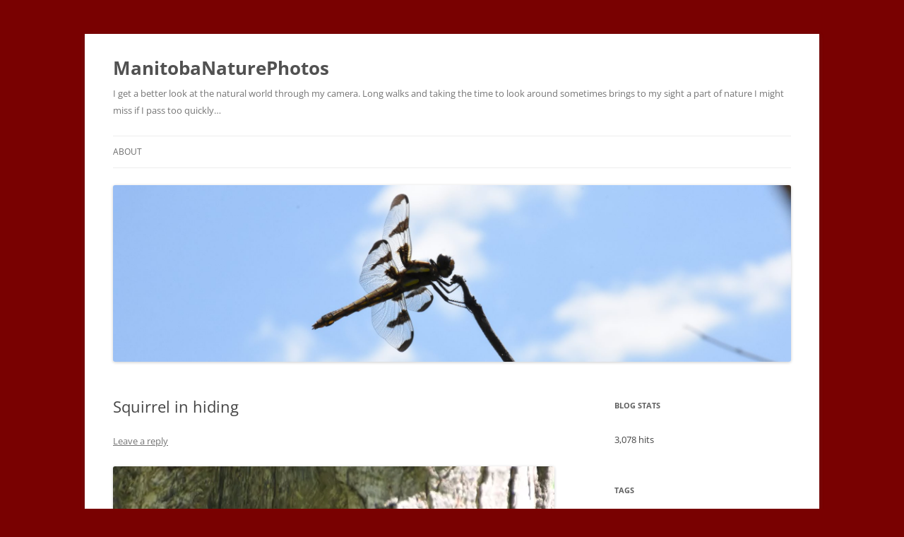

--- FILE ---
content_type: text/html; charset=UTF-8
request_url: https://manitobanaturephotos.com/2016/05/30/squirrel-in-hiding/
body_size: 14570
content:
<!DOCTYPE html>
<!--[if IE 7]>
<html class="ie ie7" lang="en-US">
<![endif]-->
<!--[if IE 8]>
<html class="ie ie8" lang="en-US">
<![endif]-->
<!--[if !(IE 7) & !(IE 8)]><!-->
<html lang="en-US">
<!--<![endif]-->
<head>
<meta charset="UTF-8" />
<meta name="viewport" content="width=device-width" />
<title>Squirrel in hiding | ManitobaNaturePhotos</title>
<link rel="profile" href="https://gmpg.org/xfn/11" />
<link rel="pingback" href="https://manitobanaturephotos.com/xmlrpc.php">
<!--[if lt IE 9]>
<script src="https://manitobanaturephotos.com/wp-content/themes/twentytwelve/js/html5.js?ver=3.7.0" type="text/javascript"></script>
<![endif]-->
<meta name='robots' content='max-image-preview:large' />
<link rel='dns-prefetch' href='//secure.gravatar.com' />
<link rel='dns-prefetch' href='//stats.wp.com' />
<link rel='dns-prefetch' href='//widgets.wp.com' />
<link rel='dns-prefetch' href='//jetpack.wordpress.com' />
<link rel='dns-prefetch' href='//s0.wp.com' />
<link rel='dns-prefetch' href='//public-api.wordpress.com' />
<link rel='dns-prefetch' href='//0.gravatar.com' />
<link rel='dns-prefetch' href='//1.gravatar.com' />
<link rel='dns-prefetch' href='//2.gravatar.com' />
<link rel='preconnect' href='//i0.wp.com' />
<link rel='preconnect' href='//c0.wp.com' />
<link rel="alternate" type="application/rss+xml" title="ManitobaNaturePhotos &raquo; Feed" href="https://manitobanaturephotos.com/feed/" />
<link rel="alternate" type="application/rss+xml" title="ManitobaNaturePhotos &raquo; Comments Feed" href="https://manitobanaturephotos.com/comments/feed/" />
<link rel="alternate" type="application/rss+xml" title="ManitobaNaturePhotos &raquo; Squirrel in hiding Comments Feed" href="https://manitobanaturephotos.com/2016/05/30/squirrel-in-hiding/feed/" />
<link rel="alternate" title="oEmbed (JSON)" type="application/json+oembed" href="https://manitobanaturephotos.com/wp-json/oembed/1.0/embed?url=https%3A%2F%2Fmanitobanaturephotos.com%2F2016%2F05%2F30%2Fsquirrel-in-hiding%2F" />
<link rel="alternate" title="oEmbed (XML)" type="text/xml+oembed" href="https://manitobanaturephotos.com/wp-json/oembed/1.0/embed?url=https%3A%2F%2Fmanitobanaturephotos.com%2F2016%2F05%2F30%2Fsquirrel-in-hiding%2F&#038;format=xml" />
<style id='wp-img-auto-sizes-contain-inline-css' type='text/css'>
img:is([sizes=auto i],[sizes^="auto," i]){contain-intrinsic-size:3000px 1500px}
/*# sourceURL=wp-img-auto-sizes-contain-inline-css */
</style>
<style id='wp-emoji-styles-inline-css' type='text/css'>

	img.wp-smiley, img.emoji {
		display: inline !important;
		border: none !important;
		box-shadow: none !important;
		height: 1em !important;
		width: 1em !important;
		margin: 0 0.07em !important;
		vertical-align: -0.1em !important;
		background: none !important;
		padding: 0 !important;
	}
/*# sourceURL=wp-emoji-styles-inline-css */
</style>
<style id='wp-block-library-inline-css' type='text/css'>
:root{--wp-block-synced-color:#7a00df;--wp-block-synced-color--rgb:122,0,223;--wp-bound-block-color:var(--wp-block-synced-color);--wp-editor-canvas-background:#ddd;--wp-admin-theme-color:#007cba;--wp-admin-theme-color--rgb:0,124,186;--wp-admin-theme-color-darker-10:#006ba1;--wp-admin-theme-color-darker-10--rgb:0,107,160.5;--wp-admin-theme-color-darker-20:#005a87;--wp-admin-theme-color-darker-20--rgb:0,90,135;--wp-admin-border-width-focus:2px}@media (min-resolution:192dpi){:root{--wp-admin-border-width-focus:1.5px}}.wp-element-button{cursor:pointer}:root .has-very-light-gray-background-color{background-color:#eee}:root .has-very-dark-gray-background-color{background-color:#313131}:root .has-very-light-gray-color{color:#eee}:root .has-very-dark-gray-color{color:#313131}:root .has-vivid-green-cyan-to-vivid-cyan-blue-gradient-background{background:linear-gradient(135deg,#00d084,#0693e3)}:root .has-purple-crush-gradient-background{background:linear-gradient(135deg,#34e2e4,#4721fb 50%,#ab1dfe)}:root .has-hazy-dawn-gradient-background{background:linear-gradient(135deg,#faaca8,#dad0ec)}:root .has-subdued-olive-gradient-background{background:linear-gradient(135deg,#fafae1,#67a671)}:root .has-atomic-cream-gradient-background{background:linear-gradient(135deg,#fdd79a,#004a59)}:root .has-nightshade-gradient-background{background:linear-gradient(135deg,#330968,#31cdcf)}:root .has-midnight-gradient-background{background:linear-gradient(135deg,#020381,#2874fc)}:root{--wp--preset--font-size--normal:16px;--wp--preset--font-size--huge:42px}.has-regular-font-size{font-size:1em}.has-larger-font-size{font-size:2.625em}.has-normal-font-size{font-size:var(--wp--preset--font-size--normal)}.has-huge-font-size{font-size:var(--wp--preset--font-size--huge)}.has-text-align-center{text-align:center}.has-text-align-left{text-align:left}.has-text-align-right{text-align:right}.has-fit-text{white-space:nowrap!important}#end-resizable-editor-section{display:none}.aligncenter{clear:both}.items-justified-left{justify-content:flex-start}.items-justified-center{justify-content:center}.items-justified-right{justify-content:flex-end}.items-justified-space-between{justify-content:space-between}.screen-reader-text{border:0;clip-path:inset(50%);height:1px;margin:-1px;overflow:hidden;padding:0;position:absolute;width:1px;word-wrap:normal!important}.screen-reader-text:focus{background-color:#ddd;clip-path:none;color:#444;display:block;font-size:1em;height:auto;left:5px;line-height:normal;padding:15px 23px 14px;text-decoration:none;top:5px;width:auto;z-index:100000}html :where(.has-border-color){border-style:solid}html :where([style*=border-top-color]){border-top-style:solid}html :where([style*=border-right-color]){border-right-style:solid}html :where([style*=border-bottom-color]){border-bottom-style:solid}html :where([style*=border-left-color]){border-left-style:solid}html :where([style*=border-width]){border-style:solid}html :where([style*=border-top-width]){border-top-style:solid}html :where([style*=border-right-width]){border-right-style:solid}html :where([style*=border-bottom-width]){border-bottom-style:solid}html :where([style*=border-left-width]){border-left-style:solid}html :where(img[class*=wp-image-]){height:auto;max-width:100%}:where(figure){margin:0 0 1em}html :where(.is-position-sticky){--wp-admin--admin-bar--position-offset:var(--wp-admin--admin-bar--height,0px)}@media screen and (max-width:600px){html :where(.is-position-sticky){--wp-admin--admin-bar--position-offset:0px}}

/*# sourceURL=wp-block-library-inline-css */
</style><style id='global-styles-inline-css' type='text/css'>
:root{--wp--preset--aspect-ratio--square: 1;--wp--preset--aspect-ratio--4-3: 4/3;--wp--preset--aspect-ratio--3-4: 3/4;--wp--preset--aspect-ratio--3-2: 3/2;--wp--preset--aspect-ratio--2-3: 2/3;--wp--preset--aspect-ratio--16-9: 16/9;--wp--preset--aspect-ratio--9-16: 9/16;--wp--preset--color--black: #000000;--wp--preset--color--cyan-bluish-gray: #abb8c3;--wp--preset--color--white: #fff;--wp--preset--color--pale-pink: #f78da7;--wp--preset--color--vivid-red: #cf2e2e;--wp--preset--color--luminous-vivid-orange: #ff6900;--wp--preset--color--luminous-vivid-amber: #fcb900;--wp--preset--color--light-green-cyan: #7bdcb5;--wp--preset--color--vivid-green-cyan: #00d084;--wp--preset--color--pale-cyan-blue: #8ed1fc;--wp--preset--color--vivid-cyan-blue: #0693e3;--wp--preset--color--vivid-purple: #9b51e0;--wp--preset--color--blue: #21759b;--wp--preset--color--dark-gray: #444;--wp--preset--color--medium-gray: #9f9f9f;--wp--preset--color--light-gray: #e6e6e6;--wp--preset--gradient--vivid-cyan-blue-to-vivid-purple: linear-gradient(135deg,rgb(6,147,227) 0%,rgb(155,81,224) 100%);--wp--preset--gradient--light-green-cyan-to-vivid-green-cyan: linear-gradient(135deg,rgb(122,220,180) 0%,rgb(0,208,130) 100%);--wp--preset--gradient--luminous-vivid-amber-to-luminous-vivid-orange: linear-gradient(135deg,rgb(252,185,0) 0%,rgb(255,105,0) 100%);--wp--preset--gradient--luminous-vivid-orange-to-vivid-red: linear-gradient(135deg,rgb(255,105,0) 0%,rgb(207,46,46) 100%);--wp--preset--gradient--very-light-gray-to-cyan-bluish-gray: linear-gradient(135deg,rgb(238,238,238) 0%,rgb(169,184,195) 100%);--wp--preset--gradient--cool-to-warm-spectrum: linear-gradient(135deg,rgb(74,234,220) 0%,rgb(151,120,209) 20%,rgb(207,42,186) 40%,rgb(238,44,130) 60%,rgb(251,105,98) 80%,rgb(254,248,76) 100%);--wp--preset--gradient--blush-light-purple: linear-gradient(135deg,rgb(255,206,236) 0%,rgb(152,150,240) 100%);--wp--preset--gradient--blush-bordeaux: linear-gradient(135deg,rgb(254,205,165) 0%,rgb(254,45,45) 50%,rgb(107,0,62) 100%);--wp--preset--gradient--luminous-dusk: linear-gradient(135deg,rgb(255,203,112) 0%,rgb(199,81,192) 50%,rgb(65,88,208) 100%);--wp--preset--gradient--pale-ocean: linear-gradient(135deg,rgb(255,245,203) 0%,rgb(182,227,212) 50%,rgb(51,167,181) 100%);--wp--preset--gradient--electric-grass: linear-gradient(135deg,rgb(202,248,128) 0%,rgb(113,206,126) 100%);--wp--preset--gradient--midnight: linear-gradient(135deg,rgb(2,3,129) 0%,rgb(40,116,252) 100%);--wp--preset--font-size--small: 13px;--wp--preset--font-size--medium: 20px;--wp--preset--font-size--large: 36px;--wp--preset--font-size--x-large: 42px;--wp--preset--spacing--20: 0.44rem;--wp--preset--spacing--30: 0.67rem;--wp--preset--spacing--40: 1rem;--wp--preset--spacing--50: 1.5rem;--wp--preset--spacing--60: 2.25rem;--wp--preset--spacing--70: 3.38rem;--wp--preset--spacing--80: 5.06rem;--wp--preset--shadow--natural: 6px 6px 9px rgba(0, 0, 0, 0.2);--wp--preset--shadow--deep: 12px 12px 50px rgba(0, 0, 0, 0.4);--wp--preset--shadow--sharp: 6px 6px 0px rgba(0, 0, 0, 0.2);--wp--preset--shadow--outlined: 6px 6px 0px -3px rgb(255, 255, 255), 6px 6px rgb(0, 0, 0);--wp--preset--shadow--crisp: 6px 6px 0px rgb(0, 0, 0);}:where(.is-layout-flex){gap: 0.5em;}:where(.is-layout-grid){gap: 0.5em;}body .is-layout-flex{display: flex;}.is-layout-flex{flex-wrap: wrap;align-items: center;}.is-layout-flex > :is(*, div){margin: 0;}body .is-layout-grid{display: grid;}.is-layout-grid > :is(*, div){margin: 0;}:where(.wp-block-columns.is-layout-flex){gap: 2em;}:where(.wp-block-columns.is-layout-grid){gap: 2em;}:where(.wp-block-post-template.is-layout-flex){gap: 1.25em;}:where(.wp-block-post-template.is-layout-grid){gap: 1.25em;}.has-black-color{color: var(--wp--preset--color--black) !important;}.has-cyan-bluish-gray-color{color: var(--wp--preset--color--cyan-bluish-gray) !important;}.has-white-color{color: var(--wp--preset--color--white) !important;}.has-pale-pink-color{color: var(--wp--preset--color--pale-pink) !important;}.has-vivid-red-color{color: var(--wp--preset--color--vivid-red) !important;}.has-luminous-vivid-orange-color{color: var(--wp--preset--color--luminous-vivid-orange) !important;}.has-luminous-vivid-amber-color{color: var(--wp--preset--color--luminous-vivid-amber) !important;}.has-light-green-cyan-color{color: var(--wp--preset--color--light-green-cyan) !important;}.has-vivid-green-cyan-color{color: var(--wp--preset--color--vivid-green-cyan) !important;}.has-pale-cyan-blue-color{color: var(--wp--preset--color--pale-cyan-blue) !important;}.has-vivid-cyan-blue-color{color: var(--wp--preset--color--vivid-cyan-blue) !important;}.has-vivid-purple-color{color: var(--wp--preset--color--vivid-purple) !important;}.has-black-background-color{background-color: var(--wp--preset--color--black) !important;}.has-cyan-bluish-gray-background-color{background-color: var(--wp--preset--color--cyan-bluish-gray) !important;}.has-white-background-color{background-color: var(--wp--preset--color--white) !important;}.has-pale-pink-background-color{background-color: var(--wp--preset--color--pale-pink) !important;}.has-vivid-red-background-color{background-color: var(--wp--preset--color--vivid-red) !important;}.has-luminous-vivid-orange-background-color{background-color: var(--wp--preset--color--luminous-vivid-orange) !important;}.has-luminous-vivid-amber-background-color{background-color: var(--wp--preset--color--luminous-vivid-amber) !important;}.has-light-green-cyan-background-color{background-color: var(--wp--preset--color--light-green-cyan) !important;}.has-vivid-green-cyan-background-color{background-color: var(--wp--preset--color--vivid-green-cyan) !important;}.has-pale-cyan-blue-background-color{background-color: var(--wp--preset--color--pale-cyan-blue) !important;}.has-vivid-cyan-blue-background-color{background-color: var(--wp--preset--color--vivid-cyan-blue) !important;}.has-vivid-purple-background-color{background-color: var(--wp--preset--color--vivid-purple) !important;}.has-black-border-color{border-color: var(--wp--preset--color--black) !important;}.has-cyan-bluish-gray-border-color{border-color: var(--wp--preset--color--cyan-bluish-gray) !important;}.has-white-border-color{border-color: var(--wp--preset--color--white) !important;}.has-pale-pink-border-color{border-color: var(--wp--preset--color--pale-pink) !important;}.has-vivid-red-border-color{border-color: var(--wp--preset--color--vivid-red) !important;}.has-luminous-vivid-orange-border-color{border-color: var(--wp--preset--color--luminous-vivid-orange) !important;}.has-luminous-vivid-amber-border-color{border-color: var(--wp--preset--color--luminous-vivid-amber) !important;}.has-light-green-cyan-border-color{border-color: var(--wp--preset--color--light-green-cyan) !important;}.has-vivid-green-cyan-border-color{border-color: var(--wp--preset--color--vivid-green-cyan) !important;}.has-pale-cyan-blue-border-color{border-color: var(--wp--preset--color--pale-cyan-blue) !important;}.has-vivid-cyan-blue-border-color{border-color: var(--wp--preset--color--vivid-cyan-blue) !important;}.has-vivid-purple-border-color{border-color: var(--wp--preset--color--vivid-purple) !important;}.has-vivid-cyan-blue-to-vivid-purple-gradient-background{background: var(--wp--preset--gradient--vivid-cyan-blue-to-vivid-purple) !important;}.has-light-green-cyan-to-vivid-green-cyan-gradient-background{background: var(--wp--preset--gradient--light-green-cyan-to-vivid-green-cyan) !important;}.has-luminous-vivid-amber-to-luminous-vivid-orange-gradient-background{background: var(--wp--preset--gradient--luminous-vivid-amber-to-luminous-vivid-orange) !important;}.has-luminous-vivid-orange-to-vivid-red-gradient-background{background: var(--wp--preset--gradient--luminous-vivid-orange-to-vivid-red) !important;}.has-very-light-gray-to-cyan-bluish-gray-gradient-background{background: var(--wp--preset--gradient--very-light-gray-to-cyan-bluish-gray) !important;}.has-cool-to-warm-spectrum-gradient-background{background: var(--wp--preset--gradient--cool-to-warm-spectrum) !important;}.has-blush-light-purple-gradient-background{background: var(--wp--preset--gradient--blush-light-purple) !important;}.has-blush-bordeaux-gradient-background{background: var(--wp--preset--gradient--blush-bordeaux) !important;}.has-luminous-dusk-gradient-background{background: var(--wp--preset--gradient--luminous-dusk) !important;}.has-pale-ocean-gradient-background{background: var(--wp--preset--gradient--pale-ocean) !important;}.has-electric-grass-gradient-background{background: var(--wp--preset--gradient--electric-grass) !important;}.has-midnight-gradient-background{background: var(--wp--preset--gradient--midnight) !important;}.has-small-font-size{font-size: var(--wp--preset--font-size--small) !important;}.has-medium-font-size{font-size: var(--wp--preset--font-size--medium) !important;}.has-large-font-size{font-size: var(--wp--preset--font-size--large) !important;}.has-x-large-font-size{font-size: var(--wp--preset--font-size--x-large) !important;}
/*# sourceURL=global-styles-inline-css */
</style>

<style id='classic-theme-styles-inline-css' type='text/css'>
/*! This file is auto-generated */
.wp-block-button__link{color:#fff;background-color:#32373c;border-radius:9999px;box-shadow:none;text-decoration:none;padding:calc(.667em + 2px) calc(1.333em + 2px);font-size:1.125em}.wp-block-file__button{background:#32373c;color:#fff;text-decoration:none}
/*# sourceURL=/wp-includes/css/classic-themes.min.css */
</style>
<link rel='stylesheet' id='twentytwelve-fonts-css' href='https://manitobanaturephotos.com/wp-content/themes/twentytwelve/fonts/font-open-sans.css?ver=20230328' type='text/css' media='all' />
<link rel='stylesheet' id='twentytwelve-style-css' href='https://manitobanaturephotos.com/wp-content/themes/twentytwelve/style.css?ver=20240402' type='text/css' media='all' />
<link rel='stylesheet' id='twentytwelve-block-style-css' href='https://manitobanaturephotos.com/wp-content/themes/twentytwelve/css/blocks.css?ver=20230213' type='text/css' media='all' />
<link rel='stylesheet' id='jetpack_likes-css' href='https://c0.wp.com/p/jetpack/15.3.1/modules/likes/style.css' type='text/css' media='all' />
<link rel='stylesheet' id='sharedaddy-css' href='https://c0.wp.com/p/jetpack/15.3.1/modules/sharedaddy/sharing.css' type='text/css' media='all' />
<link rel='stylesheet' id='social-logos-css' href='https://c0.wp.com/p/jetpack/15.3.1/_inc/social-logos/social-logos.min.css' type='text/css' media='all' />
<script type="text/javascript" src="https://c0.wp.com/c/6.9/wp-includes/js/jquery/jquery.min.js" id="jquery-core-js"></script>
<script type="text/javascript" src="https://c0.wp.com/c/6.9/wp-includes/js/jquery/jquery-migrate.min.js" id="jquery-migrate-js"></script>
<script type="text/javascript" src="https://manitobanaturephotos.com/wp-content/themes/twentytwelve/js/navigation.js?ver=20141205" id="twentytwelve-navigation-js" defer="defer" data-wp-strategy="defer"></script>
<link rel="https://api.w.org/" href="https://manitobanaturephotos.com/wp-json/" /><link rel="alternate" title="JSON" type="application/json" href="https://manitobanaturephotos.com/wp-json/wp/v2/posts/1966" /><link rel="EditURI" type="application/rsd+xml" title="RSD" href="https://manitobanaturephotos.com/xmlrpc.php?rsd" />
<meta name="generator" content="WordPress 6.9" />
<link rel="canonical" href="https://manitobanaturephotos.com/2016/05/30/squirrel-in-hiding/" />
<link rel='shortlink' href='https://wp.me/peBI32-vI' />
	<style>img#wpstats{display:none}</style>
		<style type="text/css" id="custom-background-css">
body.custom-background { background-color: #790101; }
</style>
	
<!-- Jetpack Open Graph Tags -->
<meta property="og:type" content="article" />
<meta property="og:title" content="Squirrel in hiding" />
<meta property="og:url" content="https://manitobanaturephotos.com/2016/05/30/squirrel-in-hiding/" />
<meta property="og:description" content="Visit the post for more." />
<meta property="article:published_time" content="2016-05-30T16:40:10+00:00" />
<meta property="article:modified_time" content="2016-05-30T16:40:10+00:00" />
<meta property="og:site_name" content="ManitobaNaturePhotos" />
<meta property="og:image" content="https://manitobanaturephotos.com/wp-content/uploads/2016/05/dsc_2010.jpg" />
<meta property="og:image:width" content="4000" />
<meta property="og:image:height" content="6000" />
<meta property="og:image:alt" content="DSC_2010" />
<meta property="og:locale" content="en_US" />
<meta name="twitter:text:title" content="Squirrel in hiding" />
<meta name="twitter:card" content="summary" />
<meta name="twitter:description" content="Visit the post for more." />

<!-- End Jetpack Open Graph Tags -->
<link rel='stylesheet' id='jetpack-swiper-library-css' href='https://c0.wp.com/p/jetpack/15.3.1/_inc/blocks/swiper.css' type='text/css' media='all' />
<link rel='stylesheet' id='jetpack-carousel-css' href='https://c0.wp.com/p/jetpack/15.3.1/modules/carousel/jetpack-carousel.css' type='text/css' media='all' />
</head>

<body class="wp-singular post-template-default single single-post postid-1966 single-format-standard custom-background wp-embed-responsive wp-theme-twentytwelve custom-font-enabled single-author">
<div id="page" class="hfeed site">
	<header id="masthead" class="site-header">
		<hgroup>
			<h1 class="site-title"><a href="https://manitobanaturephotos.com/" rel="home">ManitobaNaturePhotos</a></h1>
			<h2 class="site-description">I get a better look at the natural world through my camera. Long walks and taking the time to look around sometimes brings to my sight a part of  nature I might miss if I pass too quickly&#8230;</h2>
		</hgroup>

		<nav id="site-navigation" class="main-navigation">
			<button class="menu-toggle">Menu</button>
			<a class="assistive-text" href="#content">Skip to content</a>
			<div class="menu-menu-1-container"><ul id="menu-menu-1" class="nav-menu"><li id="menu-item-15" class="menu-item menu-item-type-post_type menu-item-object-page menu-item-15"><a href="https://manitobanaturephotos.com/about/">About</a></li>
</ul></div>		</nav><!-- #site-navigation -->

				<a href="https://manitobanaturephotos.com/"><img src="https://manitobanaturephotos.com/wp-content/uploads/2016/07/cropped-dsc_3990.jpg" width="2000" height="521" alt="ManitobaNaturePhotos" class="header-image" decoding="async" fetchpriority="high" /></a>
			</header><!-- #masthead -->

	<div id="main" class="wrapper">

	<div id="primary" class="site-content">
		<div id="content" role="main">

			
				
	<article id="post-1966" class="post-1966 post type-post status-publish format-standard hentry category-uncategorized">
				<header class="entry-header">
			
						<h1 class="entry-title">Squirrel in hiding</h1>
										<div class="comments-link">
					<a href="https://manitobanaturephotos.com/2016/05/30/squirrel-in-hiding/#respond"><span class="leave-reply">Leave a reply</span></a>				</div><!-- .comments-link -->
					</header><!-- .entry-header -->

				<div class="entry-content">
			<p><img data-recalc-dims="1" decoding="async" data-attachment-id="1965" data-permalink="https://manitobanaturephotos.com/dsc_2010/" data-orig-file="https://i0.wp.com/manitobanaturephotos.com/wp-content/uploads/2016/05/dsc_2010.jpg?fit=4000%2C6000&amp;ssl=1" data-orig-size="4000,6000" data-comments-opened="1" data-image-meta="{&quot;aperture&quot;:&quot;5.6&quot;,&quot;credit&quot;:&quot;&quot;,&quot;camera&quot;:&quot;NIKON D7200&quot;,&quot;caption&quot;:&quot;&quot;,&quot;created_timestamp&quot;:&quot;1464603575&quot;,&quot;copyright&quot;:&quot;&quot;,&quot;focal_length&quot;:&quot;300&quot;,&quot;iso&quot;:&quot;125&quot;,&quot;shutter_speed&quot;:&quot;0.04&quot;,&quot;title&quot;:&quot;&quot;,&quot;orientation&quot;:&quot;1&quot;}" data-image-title="DSC_2010" data-image-description="" data-image-caption="" data-medium-file="https://i0.wp.com/manitobanaturephotos.com/wp-content/uploads/2016/05/dsc_2010.jpg?fit=200%2C300&amp;ssl=1" data-large-file="https://i0.wp.com/manitobanaturephotos.com/wp-content/uploads/2016/05/dsc_2010.jpg?fit=625%2C938&amp;ssl=1" class="alignnone size-full wp-image-1965" src="https://i0.wp.com/manitobanaturephotos.com/wp-content/uploads/2016/05/dsc_2010.jpg?resize=625%2C938&#038;ssl=1" alt="DSC_2010" width="625" height="938" /><img data-recalc-dims="1" decoding="async" data-attachment-id="1964" data-permalink="https://manitobanaturephotos.com/dsc_2002/" data-orig-file="https://i0.wp.com/manitobanaturephotos.com/wp-content/uploads/2016/05/dsc_2002.jpg?fit=4000%2C6000&amp;ssl=1" data-orig-size="4000,6000" data-comments-opened="1" data-image-meta="{&quot;aperture&quot;:&quot;5.6&quot;,&quot;credit&quot;:&quot;&quot;,&quot;camera&quot;:&quot;NIKON D7200&quot;,&quot;caption&quot;:&quot;&quot;,&quot;created_timestamp&quot;:&quot;1464603210&quot;,&quot;copyright&quot;:&quot;&quot;,&quot;focal_length&quot;:&quot;250&quot;,&quot;iso&quot;:&quot;125&quot;,&quot;shutter_speed&quot;:&quot;0.016666666666667&quot;,&quot;title&quot;:&quot;&quot;,&quot;orientation&quot;:&quot;1&quot;}" data-image-title="DSC_2002" data-image-description="" data-image-caption="" data-medium-file="https://i0.wp.com/manitobanaturephotos.com/wp-content/uploads/2016/05/dsc_2002.jpg?fit=200%2C300&amp;ssl=1" data-large-file="https://i0.wp.com/manitobanaturephotos.com/wp-content/uploads/2016/05/dsc_2002.jpg?fit=625%2C938&amp;ssl=1" class="alignnone size-full wp-image-1964" src="https://i0.wp.com/manitobanaturephotos.com/wp-content/uploads/2016/05/dsc_2002.jpg?resize=625%2C938&#038;ssl=1" alt="DSC_2002" width="625" height="938" /></p>
<div class="sharedaddy sd-sharing-enabled"><div class="robots-nocontent sd-block sd-social sd-social-icon-text sd-sharing"><h3 class="sd-title">Share this:</h3><div class="sd-content"><ul><li class="share-twitter"><a rel="nofollow noopener noreferrer"
				data-shared="sharing-twitter-1966"
				class="share-twitter sd-button share-icon"
				href="https://manitobanaturephotos.com/2016/05/30/squirrel-in-hiding/?share=twitter"
				target="_blank"
				aria-labelledby="sharing-twitter-1966"
				>
				<span id="sharing-twitter-1966" hidden>Click to share on X (Opens in new window)</span>
				<span>X</span>
			</a></li><li class="share-facebook"><a rel="nofollow noopener noreferrer"
				data-shared="sharing-facebook-1966"
				class="share-facebook sd-button share-icon"
				href="https://manitobanaturephotos.com/2016/05/30/squirrel-in-hiding/?share=facebook"
				target="_blank"
				aria-labelledby="sharing-facebook-1966"
				>
				<span id="sharing-facebook-1966" hidden>Click to share on Facebook (Opens in new window)</span>
				<span>Facebook</span>
			</a></li><li class="share-end"></li></ul></div></div></div><div class='sharedaddy sd-block sd-like jetpack-likes-widget-wrapper jetpack-likes-widget-unloaded' id='like-post-wrapper-215856164-1966-6979e63679ef5' data-src='https://widgets.wp.com/likes/?ver=15.3.1#blog_id=215856164&amp;post_id=1966&amp;origin=manitobanaturephotos.com&amp;obj_id=215856164-1966-6979e63679ef5' data-name='like-post-frame-215856164-1966-6979e63679ef5' data-title='Like or Reblog'><h3 class="sd-title">Like this:</h3><div class='likes-widget-placeholder post-likes-widget-placeholder' style='height: 55px;'><span class='button'><span>Like</span></span> <span class="loading">Loading...</span></div><span class='sd-text-color'></span><a class='sd-link-color'></a></div>					</div><!-- .entry-content -->
		
		<footer class="entry-meta">
			This entry was posted in <a href="https://manitobanaturephotos.com/category/uncategorized/" rel="category tag">Uncategorized</a> on <a href="https://manitobanaturephotos.com/2016/05/30/squirrel-in-hiding/" title="11:40 am" rel="bookmark"><time class="entry-date" datetime="2016-05-30T11:40:10-05:00">May 30, 2016</time></a><span class="by-author"> by <span class="author vcard"><a class="url fn n" href="https://manitobanaturephotos.com/author/herminaj/" title="View all posts by herminaj" rel="author">herminaj</a></span></span>.								</footer><!-- .entry-meta -->
	</article><!-- #post -->

				<nav class="nav-single">
					<h3 class="assistive-text">Post navigation</h3>
					<span class="nav-previous"><a href="https://manitobanaturephotos.com/2016/05/29/sunset-2/" rel="prev"><span class="meta-nav">&larr;</span> Sunset</a></span>
					<span class="nav-next"><a href="https://manitobanaturephotos.com/2016/05/31/hoary-puccoon-2/" rel="next">Hoary Puccoon <span class="meta-nav">&rarr;</span></a></span>
				</nav><!-- .nav-single -->

				
<div id="comments" class="comments-area">

	
	
	
		<div id="respond" class="comment-respond">
			<h3 id="reply-title" class="comment-reply-title">Leave a Reply<small><a rel="nofollow" id="cancel-comment-reply-link" href="/2016/05/30/squirrel-in-hiding/#respond" style="display:none;">Cancel reply</a></small></h3>			<form id="commentform" class="comment-form">
				<iframe
					title="Comment Form"
					src="https://jetpack.wordpress.com/jetpack-comment/?blogid=215856164&#038;postid=1966&#038;comment_registration=0&#038;require_name_email=1&#038;stc_enabled=1&#038;stb_enabled=1&#038;show_avatars=1&#038;avatar_default=identicon&#038;greeting=Leave+a+Reply&#038;jetpack_comments_nonce=5e1b35eb41&#038;greeting_reply=Leave+a+Reply+to+%25s&#038;color_scheme=light&#038;lang=en_US&#038;jetpack_version=15.3.1&#038;iframe_unique_id=1&#038;show_cookie_consent=10&#038;has_cookie_consent=0&#038;is_current_user_subscribed=0&#038;token_key=%3Bnormal%3B&#038;sig=f2d795d3956d8b8e920245103977cc66e35d5718#parent=https%3A%2F%2Fmanitobanaturephotos.com%2F2016%2F05%2F30%2Fsquirrel-in-hiding%2F"
											name="jetpack_remote_comment"
						style="width:100%; height: 430px; border:0;"
										class="jetpack_remote_comment"
					id="jetpack_remote_comment"
					sandbox="allow-same-origin allow-top-navigation allow-scripts allow-forms allow-popups"
				>
									</iframe>
									<!--[if !IE]><!-->
					<script>
						document.addEventListener('DOMContentLoaded', function () {
							var commentForms = document.getElementsByClassName('jetpack_remote_comment');
							for (var i = 0; i < commentForms.length; i++) {
								commentForms[i].allowTransparency = false;
								commentForms[i].scrolling = 'no';
							}
						});
					</script>
					<!--<![endif]-->
							</form>
		</div>

		
		<input type="hidden" name="comment_parent" id="comment_parent" value="" />

		
</div><!-- #comments .comments-area -->

			
		</div><!-- #content -->
	</div><!-- #primary -->


			<div id="secondary" class="widget-area" role="complementary">
			<aside id="blog-stats-3" class="widget blog-stats"><h3 class="widget-title">Blog Stats</h3><ul><li>3,078 hits</li></ul></aside><aside id="tag_cloud-3" class="widget widget_tag_cloud"><h3 class="widget-title">Tags</h3><div class="tagcloud"><ul class='wp-tag-cloud' role='list'>
	<li><a href="https://manitobanaturephotos.com/tag/aggression/" class="tag-cloud-link tag-link-296168 tag-link-position-1" style="font-size: 8pt;" aria-label="Aggression (1 item)">Aggression</a></li>
	<li><a href="https://manitobanaturephotos.com/tag/algae/" class="tag-cloud-link tag-link-666899 tag-link-position-2" style="font-size: 8pt;" aria-label="Algae (1 item)">Algae</a></li>
	<li><a href="https://manitobanaturephotos.com/tag/animals/" class="tag-cloud-link tag-link-490 tag-link-position-3" style="font-size: 13.714285714286pt;" aria-label="Animals (4 items)">Animals</a></li>
	<li><a href="https://manitobanaturephotos.com/tag/bark/" class="tag-cloud-link tag-link-73183 tag-link-position-4" style="font-size: 8pt;" aria-label="Bark (1 item)">Bark</a></li>
	<li><a href="https://manitobanaturephotos.com/tag/bee/" class="tag-cloud-link tag-link-201861 tag-link-position-5" style="font-size: 8pt;" aria-label="Bee (1 item)">Bee</a></li>
	<li><a href="https://manitobanaturephotos.com/tag/birds/" class="tag-cloud-link tag-link-36845 tag-link-position-6" style="font-size: 22pt;" aria-label="Birds (18 items)">Birds</a></li>
	<li><a href="https://manitobanaturephotos.com/tag/bison/" class="tag-cloud-link tag-link-279238 tag-link-position-7" style="font-size: 8pt;" aria-label="Bison (1 item)">Bison</a></li>
	<li><a href="https://manitobanaturephotos.com/tag/blossom/" class="tag-cloud-link tag-link-156961 tag-link-position-8" style="font-size: 13.714285714286pt;" aria-label="Blossom (4 items)">Blossom</a></li>
	<li><a href="https://manitobanaturephotos.com/tag/branches/" class="tag-cloud-link tag-link-127005 tag-link-position-9" style="font-size: 8pt;" aria-label="Branches (1 item)">Branches</a></li>
	<li><a href="https://manitobanaturephotos.com/tag/canada-goose/" class="tag-cloud-link tag-link-2514984 tag-link-position-10" style="font-size: 8pt;" aria-label="Canada Goose (1 item)">Canada Goose</a></li>
	<li><a href="https://manitobanaturephotos.com/tag/chipmunk/" class="tag-cloud-link tag-link-360768 tag-link-position-11" style="font-size: 8pt;" aria-label="Chipmunk (1 item)">Chipmunk</a></li>
	<li><a href="https://manitobanaturephotos.com/tag/dead/" class="tag-cloud-link tag-link-85188 tag-link-position-12" style="font-size: 8pt;" aria-label="Dead (1 item)">Dead</a></li>
	<li><a href="https://manitobanaturephotos.com/tag/dew/" class="tag-cloud-link tag-link-63457 tag-link-position-13" style="font-size: 8pt;" aria-label="Dew (1 item)">Dew</a></li>
	<li><a href="https://manitobanaturephotos.com/tag/dogwood/" class="tag-cloud-link tag-link-806814 tag-link-position-14" style="font-size: 8pt;" aria-label="Dogwood (1 item)">Dogwood</a></li>
	<li><a href="https://manitobanaturephotos.com/tag/feathers/" class="tag-cloud-link tag-link-183718 tag-link-position-15" style="font-size: 10.571428571429pt;" aria-label="Feathers (2 items)">Feathers</a></li>
	<li><a href="https://manitobanaturephotos.com/tag/flowers/" class="tag-cloud-link tag-link-1150 tag-link-position-16" style="font-size: 17.285714285714pt;" aria-label="Flowers (8 items)">Flowers</a></li>
	<li><a href="https://manitobanaturephotos.com/tag/fog/" class="tag-cloud-link tag-link-209227 tag-link-position-17" style="font-size: 10.571428571429pt;" aria-label="Fog (2 items)">Fog</a></li>
	<li><a href="https://manitobanaturephotos.com/tag/frog/" class="tag-cloud-link tag-link-138401 tag-link-position-18" style="font-size: 8pt;" aria-label="Frog (1 item)">Frog</a></li>
	<li><a href="https://manitobanaturephotos.com/tag/fungus/" class="tag-cloud-link tag-link-132482 tag-link-position-19" style="font-size: 8pt;" aria-label="Fungus (1 item)">Fungus</a></li>
	<li><a href="https://manitobanaturephotos.com/tag/insects/" class="tag-cloud-link tag-link-36306 tag-link-position-20" style="font-size: 8pt;" aria-label="Insects (1 item)">Insects</a></li>
	<li><a href="https://manitobanaturephotos.com/tag/leaves/" class="tag-cloud-link tag-link-25549 tag-link-position-21" style="font-size: 10.571428571429pt;" aria-label="Leaves (2 items)">Leaves</a></li>
	<li><a href="https://manitobanaturephotos.com/tag/lichen/" class="tag-cloud-link tag-link-609548 tag-link-position-22" style="font-size: 8pt;" aria-label="Lichen (1 item)">Lichen</a></li>
	<li><a href="https://manitobanaturephotos.com/tag/mist/" class="tag-cloud-link tag-link-11517 tag-link-position-23" style="font-size: 8pt;" aria-label="Mist (1 item)">Mist</a></li>
	<li><a href="https://manitobanaturephotos.com/tag/moon/" class="tag-cloud-link tag-link-4701 tag-link-position-24" style="font-size: 8pt;" aria-label="Moon (1 item)">Moon</a></li>
	<li><a href="https://manitobanaturephotos.com/tag/moss/" class="tag-cloud-link tag-link-294932 tag-link-position-25" style="font-size: 8pt;" aria-label="Moss (1 item)">Moss</a></li>
	<li><a href="https://manitobanaturephotos.com/tag/moth/" class="tag-cloud-link tag-link-200315 tag-link-position-26" style="font-size: 8pt;" aria-label="Moth (1 item)">Moth</a></li>
	<li><a href="https://manitobanaturephotos.com/tag/nest/" class="tag-cloud-link tag-link-267149 tag-link-position-27" style="font-size: 8pt;" aria-label="Nest (1 item)">Nest</a></li>
	<li><a href="https://manitobanaturephotos.com/tag/night/" class="tag-cloud-link tag-link-2208 tag-link-position-28" style="font-size: 8pt;" aria-label="Night (1 item)">Night</a></li>
	<li><a href="https://manitobanaturephotos.com/tag/plants/" class="tag-cloud-link tag-link-15734 tag-link-position-29" style="font-size: 18.571428571429pt;" aria-label="Plants (10 items)">Plants</a></li>
	<li><a href="https://manitobanaturephotos.com/tag/rain/" class="tag-cloud-link tag-link-12361 tag-link-position-30" style="font-size: 10.571428571429pt;" aria-label="Rain (2 items)">Rain</a></li>
	<li><a href="https://manitobanaturephotos.com/tag/red/" class="tag-cloud-link tag-link-7432 tag-link-position-31" style="font-size: 13.714285714286pt;" aria-label="Red (4 items)">Red</a></li>
	<li><a href="https://manitobanaturephotos.com/tag/roots/" class="tag-cloud-link tag-link-37257 tag-link-position-32" style="font-size: 8pt;" aria-label="Roots (1 item)">Roots</a></li>
	<li><a href="https://manitobanaturephotos.com/tag/seeds/" class="tag-cloud-link tag-link-54449 tag-link-position-33" style="font-size: 10.571428571429pt;" aria-label="Seeds (2 items)">Seeds</a></li>
	<li><a href="https://manitobanaturephotos.com/tag/shrub/" class="tag-cloud-link tag-link-46188 tag-link-position-34" style="font-size: 8pt;" aria-label="Shrub (1 item)">Shrub</a></li>
	<li><a href="https://manitobanaturephotos.com/tag/snake/" class="tag-cloud-link tag-link-8849 tag-link-position-35" style="font-size: 8pt;" aria-label="Snake (1 item)">Snake</a></li>
	<li><a href="https://manitobanaturephotos.com/tag/snow/" class="tag-cloud-link tag-link-20341 tag-link-position-36" style="font-size: 8pt;" aria-label="Snow (1 item)">Snow</a></li>
	<li><a href="https://manitobanaturephotos.com/tag/squirrel/" class="tag-cloud-link tag-link-382858 tag-link-position-37" style="font-size: 8pt;" aria-label="Squirrel (1 item)">Squirrel</a></li>
	<li><a href="https://manitobanaturephotos.com/tag/sunset/" class="tag-cloud-link tag-link-766 tag-link-position-38" style="font-size: 8pt;" aria-label="Sunset (1 item)">Sunset</a></li>
	<li><a href="https://manitobanaturephotos.com/tag/territorial/" class="tag-cloud-link tag-link-1163033 tag-link-position-39" style="font-size: 8pt;" aria-label="Territorial (1 item)">Territorial</a></li>
	<li><a href="https://manitobanaturephotos.com/tag/trees/" class="tag-cloud-link tag-link-16111 tag-link-position-40" style="font-size: 18pt;" aria-label="Trees (9 items)">Trees</a></li>
	<li><a href="https://manitobanaturephotos.com/tag/vine/" class="tag-cloud-link tag-link-630062 tag-link-position-41" style="font-size: 8pt;" aria-label="Vine (1 item)">Vine</a></li>
	<li><a href="https://manitobanaturephotos.com/tag/water/" class="tag-cloud-link tag-link-14157 tag-link-position-42" style="font-size: 15.857142857143pt;" aria-label="Water (6 items)">Water</a></li>
	<li><a href="https://manitobanaturephotos.com/tag/wild-fruit/" class="tag-cloud-link tag-link-4355922 tag-link-position-43" style="font-size: 8pt;" aria-label="Wild fruit (1 item)">Wild fruit</a></li>
	<li><a href="https://manitobanaturephotos.com/tag/yellow/" class="tag-cloud-link tag-link-93326 tag-link-position-44" style="font-size: 8pt;" aria-label="Yellow (1 item)">Yellow</a></li>
</ul>
</div>
</aside><aside id="archives-5" class="widget widget_archive"><h3 class="widget-title">Previous posts</h3>
			<ul>
					<li><a href='https://manitobanaturephotos.com/2021/12/'>December 2021</a></li>
	<li><a href='https://manitobanaturephotos.com/2021/08/'>August 2021</a></li>
	<li><a href='https://manitobanaturephotos.com/2021/07/'>July 2021</a></li>
	<li><a href='https://manitobanaturephotos.com/2021/06/'>June 2021</a></li>
	<li><a href='https://manitobanaturephotos.com/2021/05/'>May 2021</a></li>
	<li><a href='https://manitobanaturephotos.com/2021/04/'>April 2021</a></li>
	<li><a href='https://manitobanaturephotos.com/2021/03/'>March 2021</a></li>
	<li><a href='https://manitobanaturephotos.com/2021/02/'>February 2021</a></li>
	<li><a href='https://manitobanaturephotos.com/2021/01/'>January 2021</a></li>
	<li><a href='https://manitobanaturephotos.com/2020/12/'>December 2020</a></li>
	<li><a href='https://manitobanaturephotos.com/2020/11/'>November 2020</a></li>
	<li><a href='https://manitobanaturephotos.com/2020/10/'>October 2020</a></li>
	<li><a href='https://manitobanaturephotos.com/2020/08/'>August 2020</a></li>
	<li><a href='https://manitobanaturephotos.com/2020/06/'>June 2020</a></li>
	<li><a href='https://manitobanaturephotos.com/2020/05/'>May 2020</a></li>
	<li><a href='https://manitobanaturephotos.com/2020/04/'>April 2020</a></li>
	<li><a href='https://manitobanaturephotos.com/2020/03/'>March 2020</a></li>
	<li><a href='https://manitobanaturephotos.com/2020/02/'>February 2020</a></li>
	<li><a href='https://manitobanaturephotos.com/2020/01/'>January 2020</a></li>
	<li><a href='https://manitobanaturephotos.com/2019/12/'>December 2019</a></li>
	<li><a href='https://manitobanaturephotos.com/2019/11/'>November 2019</a></li>
	<li><a href='https://manitobanaturephotos.com/2019/10/'>October 2019</a></li>
	<li><a href='https://manitobanaturephotos.com/2019/09/'>September 2019</a></li>
	<li><a href='https://manitobanaturephotos.com/2019/08/'>August 2019</a></li>
	<li><a href='https://manitobanaturephotos.com/2019/07/'>July 2019</a></li>
	<li><a href='https://manitobanaturephotos.com/2019/06/'>June 2019</a></li>
	<li><a href='https://manitobanaturephotos.com/2019/05/'>May 2019</a></li>
	<li><a href='https://manitobanaturephotos.com/2019/04/'>April 2019</a></li>
	<li><a href='https://manitobanaturephotos.com/2019/03/'>March 2019</a></li>
	<li><a href='https://manitobanaturephotos.com/2019/02/'>February 2019</a></li>
	<li><a href='https://manitobanaturephotos.com/2019/01/'>January 2019</a></li>
	<li><a href='https://manitobanaturephotos.com/2018/12/'>December 2018</a></li>
	<li><a href='https://manitobanaturephotos.com/2018/11/'>November 2018</a></li>
	<li><a href='https://manitobanaturephotos.com/2018/09/'>September 2018</a></li>
	<li><a href='https://manitobanaturephotos.com/2018/08/'>August 2018</a></li>
	<li><a href='https://manitobanaturephotos.com/2018/07/'>July 2018</a></li>
	<li><a href='https://manitobanaturephotos.com/2018/06/'>June 2018</a></li>
	<li><a href='https://manitobanaturephotos.com/2018/05/'>May 2018</a></li>
	<li><a href='https://manitobanaturephotos.com/2018/04/'>April 2018</a></li>
	<li><a href='https://manitobanaturephotos.com/2018/03/'>March 2018</a></li>
	<li><a href='https://manitobanaturephotos.com/2018/02/'>February 2018</a></li>
	<li><a href='https://manitobanaturephotos.com/2018/01/'>January 2018</a></li>
	<li><a href='https://manitobanaturephotos.com/2017/12/'>December 2017</a></li>
	<li><a href='https://manitobanaturephotos.com/2017/11/'>November 2017</a></li>
	<li><a href='https://manitobanaturephotos.com/2017/10/'>October 2017</a></li>
	<li><a href='https://manitobanaturephotos.com/2017/09/'>September 2017</a></li>
	<li><a href='https://manitobanaturephotos.com/2017/08/'>August 2017</a></li>
	<li><a href='https://manitobanaturephotos.com/2017/07/'>July 2017</a></li>
	<li><a href='https://manitobanaturephotos.com/2017/06/'>June 2017</a></li>
	<li><a href='https://manitobanaturephotos.com/2017/05/'>May 2017</a></li>
	<li><a href='https://manitobanaturephotos.com/2017/04/'>April 2017</a></li>
	<li><a href='https://manitobanaturephotos.com/2017/03/'>March 2017</a></li>
	<li><a href='https://manitobanaturephotos.com/2017/02/'>February 2017</a></li>
	<li><a href='https://manitobanaturephotos.com/2017/01/'>January 2017</a></li>
	<li><a href='https://manitobanaturephotos.com/2016/12/'>December 2016</a></li>
	<li><a href='https://manitobanaturephotos.com/2016/11/'>November 2016</a></li>
	<li><a href='https://manitobanaturephotos.com/2016/10/'>October 2016</a></li>
	<li><a href='https://manitobanaturephotos.com/2016/09/'>September 2016</a></li>
	<li><a href='https://manitobanaturephotos.com/2016/08/'>August 2016</a></li>
	<li><a href='https://manitobanaturephotos.com/2016/07/'>July 2016</a></li>
	<li><a href='https://manitobanaturephotos.com/2016/06/'>June 2016</a></li>
	<li><a href='https://manitobanaturephotos.com/2016/05/'>May 2016</a></li>
	<li><a href='https://manitobanaturephotos.com/2016/04/'>April 2016</a></li>
	<li><a href='https://manitobanaturephotos.com/2016/03/'>March 2016</a></li>
	<li><a href='https://manitobanaturephotos.com/2016/02/'>February 2016</a></li>
	<li><a href='https://manitobanaturephotos.com/2016/01/'>January 2016</a></li>
	<li><a href='https://manitobanaturephotos.com/2015/12/'>December 2015</a></li>
	<li><a href='https://manitobanaturephotos.com/2015/11/'>November 2015</a></li>
	<li><a href='https://manitobanaturephotos.com/2015/10/'>October 2015</a></li>
	<li><a href='https://manitobanaturephotos.com/2015/09/'>September 2015</a></li>
	<li><a href='https://manitobanaturephotos.com/2015/08/'>August 2015</a></li>
	<li><a href='https://manitobanaturephotos.com/2015/07/'>July 2015</a></li>
	<li><a href='https://manitobanaturephotos.com/2015/06/'>June 2015</a></li>
	<li><a href='https://manitobanaturephotos.com/2015/05/'>May 2015</a></li>
	<li><a href='https://manitobanaturephotos.com/2015/04/'>April 2015</a></li>
			</ul>

			</aside>		</div><!-- #secondary -->
		</div><!-- #main .wrapper -->
	<footer id="colophon" role="contentinfo">
		<div class="site-info">
						<a class="privacy-policy-link" href="https://manitobanaturephotos.com/2015/04/17/birds/" rel="privacy-policy">Birds</a><span role="separator" aria-hidden="true"></span>			<a href="https://wordpress.org/" class="imprint" title="Semantic Personal Publishing Platform">
				Proudly powered by WordPress			</a>
		</div><!-- .site-info -->
	</footer><!-- #colophon -->
</div><!-- #page -->

<script type="speculationrules">
{"prefetch":[{"source":"document","where":{"and":[{"href_matches":"/*"},{"not":{"href_matches":["/wp-*.php","/wp-admin/*","/wp-content/uploads/*","/wp-content/*","/wp-content/plugins/*","/wp-content/themes/twentytwelve/*","/*\\?(.+)"]}},{"not":{"selector_matches":"a[rel~=\"nofollow\"]"}},{"not":{"selector_matches":".no-prefetch, .no-prefetch a"}}]},"eagerness":"conservative"}]}
</script>
		<div id="jp-carousel-loading-overlay">
			<div id="jp-carousel-loading-wrapper">
				<span id="jp-carousel-library-loading">&nbsp;</span>
			</div>
		</div>
		<div class="jp-carousel-overlay" style="display: none;">

		<div class="jp-carousel-container">
			<!-- The Carousel Swiper -->
			<div
				class="jp-carousel-wrap swiper jp-carousel-swiper-container jp-carousel-transitions"
				itemscope
				itemtype="https://schema.org/ImageGallery">
				<div class="jp-carousel swiper-wrapper"></div>
				<div class="jp-swiper-button-prev swiper-button-prev">
					<svg width="25" height="24" viewBox="0 0 25 24" fill="none" xmlns="http://www.w3.org/2000/svg">
						<mask id="maskPrev" mask-type="alpha" maskUnits="userSpaceOnUse" x="8" y="6" width="9" height="12">
							<path d="M16.2072 16.59L11.6496 12L16.2072 7.41L14.8041 6L8.8335 12L14.8041 18L16.2072 16.59Z" fill="white"/>
						</mask>
						<g mask="url(#maskPrev)">
							<rect x="0.579102" width="23.8823" height="24" fill="#FFFFFF"/>
						</g>
					</svg>
				</div>
				<div class="jp-swiper-button-next swiper-button-next">
					<svg width="25" height="24" viewBox="0 0 25 24" fill="none" xmlns="http://www.w3.org/2000/svg">
						<mask id="maskNext" mask-type="alpha" maskUnits="userSpaceOnUse" x="8" y="6" width="8" height="12">
							<path d="M8.59814 16.59L13.1557 12L8.59814 7.41L10.0012 6L15.9718 12L10.0012 18L8.59814 16.59Z" fill="white"/>
						</mask>
						<g mask="url(#maskNext)">
							<rect x="0.34375" width="23.8822" height="24" fill="#FFFFFF"/>
						</g>
					</svg>
				</div>
			</div>
			<!-- The main close buton -->
			<div class="jp-carousel-close-hint">
				<svg width="25" height="24" viewBox="0 0 25 24" fill="none" xmlns="http://www.w3.org/2000/svg">
					<mask id="maskClose" mask-type="alpha" maskUnits="userSpaceOnUse" x="5" y="5" width="15" height="14">
						<path d="M19.3166 6.41L17.9135 5L12.3509 10.59L6.78834 5L5.38525 6.41L10.9478 12L5.38525 17.59L6.78834 19L12.3509 13.41L17.9135 19L19.3166 17.59L13.754 12L19.3166 6.41Z" fill="white"/>
					</mask>
					<g mask="url(#maskClose)">
						<rect x="0.409668" width="23.8823" height="24" fill="#FFFFFF"/>
					</g>
				</svg>
			</div>
			<!-- Image info, comments and meta -->
			<div class="jp-carousel-info">
				<div class="jp-carousel-info-footer">
					<div class="jp-carousel-pagination-container">
						<div class="jp-swiper-pagination swiper-pagination"></div>
						<div class="jp-carousel-pagination"></div>
					</div>
					<div class="jp-carousel-photo-title-container">
						<h2 class="jp-carousel-photo-caption"></h2>
					</div>
					<div class="jp-carousel-photo-icons-container">
						<a href="#" class="jp-carousel-icon-btn jp-carousel-icon-info" aria-label="Toggle photo metadata visibility">
							<span class="jp-carousel-icon">
								<svg width="25" height="24" viewBox="0 0 25 24" fill="none" xmlns="http://www.w3.org/2000/svg">
									<mask id="maskInfo" mask-type="alpha" maskUnits="userSpaceOnUse" x="2" y="2" width="21" height="20">
										<path fill-rule="evenodd" clip-rule="evenodd" d="M12.7537 2C7.26076 2 2.80273 6.48 2.80273 12C2.80273 17.52 7.26076 22 12.7537 22C18.2466 22 22.7046 17.52 22.7046 12C22.7046 6.48 18.2466 2 12.7537 2ZM11.7586 7V9H13.7488V7H11.7586ZM11.7586 11V17H13.7488V11H11.7586ZM4.79292 12C4.79292 16.41 8.36531 20 12.7537 20C17.142 20 20.7144 16.41 20.7144 12C20.7144 7.59 17.142 4 12.7537 4C8.36531 4 4.79292 7.59 4.79292 12Z" fill="white"/>
									</mask>
									<g mask="url(#maskInfo)">
										<rect x="0.8125" width="23.8823" height="24" fill="#FFFFFF"/>
									</g>
								</svg>
							</span>
						</a>
												<a href="#" class="jp-carousel-icon-btn jp-carousel-icon-comments" aria-label="Toggle photo comments visibility">
							<span class="jp-carousel-icon">
								<svg width="25" height="24" viewBox="0 0 25 24" fill="none" xmlns="http://www.w3.org/2000/svg">
									<mask id="maskComments" mask-type="alpha" maskUnits="userSpaceOnUse" x="2" y="2" width="21" height="20">
										<path fill-rule="evenodd" clip-rule="evenodd" d="M4.3271 2H20.2486C21.3432 2 22.2388 2.9 22.2388 4V16C22.2388 17.1 21.3432 18 20.2486 18H6.31729L2.33691 22V4C2.33691 2.9 3.2325 2 4.3271 2ZM6.31729 16H20.2486V4H4.3271V18L6.31729 16Z" fill="white"/>
									</mask>
									<g mask="url(#maskComments)">
										<rect x="0.34668" width="23.8823" height="24" fill="#FFFFFF"/>
									</g>
								</svg>

								<span class="jp-carousel-has-comments-indicator" aria-label="This image has comments."></span>
							</span>
						</a>
											</div>
				</div>
				<div class="jp-carousel-info-extra">
					<div class="jp-carousel-info-content-wrapper">
						<div class="jp-carousel-photo-title-container">
							<h2 class="jp-carousel-photo-title"></h2>
						</div>
						<div class="jp-carousel-comments-wrapper">
															<div id="jp-carousel-comments-loading">
									<span>Loading Comments...</span>
								</div>
								<div class="jp-carousel-comments"></div>
								<div id="jp-carousel-comment-form-container">
									<span id="jp-carousel-comment-form-spinner">&nbsp;</span>
									<div id="jp-carousel-comment-post-results"></div>
																														<form id="jp-carousel-comment-form">
												<label for="jp-carousel-comment-form-comment-field" class="screen-reader-text">Write a Comment...</label>
												<textarea
													name="comment"
													class="jp-carousel-comment-form-field jp-carousel-comment-form-textarea"
													id="jp-carousel-comment-form-comment-field"
													placeholder="Write a Comment..."
												></textarea>
												<div id="jp-carousel-comment-form-submit-and-info-wrapper">
													<div id="jp-carousel-comment-form-commenting-as">
																													<fieldset>
																<label for="jp-carousel-comment-form-email-field">Email (Required)</label>
																<input type="text" name="email" class="jp-carousel-comment-form-field jp-carousel-comment-form-text-field" id="jp-carousel-comment-form-email-field" />
															</fieldset>
															<fieldset>
																<label for="jp-carousel-comment-form-author-field">Name (Required)</label>
																<input type="text" name="author" class="jp-carousel-comment-form-field jp-carousel-comment-form-text-field" id="jp-carousel-comment-form-author-field" />
															</fieldset>
															<fieldset>
																<label for="jp-carousel-comment-form-url-field">Website</label>
																<input type="text" name="url" class="jp-carousel-comment-form-field jp-carousel-comment-form-text-field" id="jp-carousel-comment-form-url-field" />
															</fieldset>
																											</div>
													<input
														type="submit"
														name="submit"
														class="jp-carousel-comment-form-button"
														id="jp-carousel-comment-form-button-submit"
														value="Post Comment" />
												</div>
											</form>
																											</div>
													</div>
						<div class="jp-carousel-image-meta">
							<div class="jp-carousel-title-and-caption">
								<div class="jp-carousel-photo-info">
									<h3 class="jp-carousel-caption" itemprop="caption description"></h3>
								</div>

								<div class="jp-carousel-photo-description"></div>
							</div>
							<ul class="jp-carousel-image-exif" style="display: none;"></ul>
							<a class="jp-carousel-image-download" href="#" target="_blank" style="display: none;">
								<svg width="25" height="24" viewBox="0 0 25 24" fill="none" xmlns="http://www.w3.org/2000/svg">
									<mask id="mask0" mask-type="alpha" maskUnits="userSpaceOnUse" x="3" y="3" width="19" height="18">
										<path fill-rule="evenodd" clip-rule="evenodd" d="M5.84615 5V19H19.7775V12H21.7677V19C21.7677 20.1 20.8721 21 19.7775 21H5.84615C4.74159 21 3.85596 20.1 3.85596 19V5C3.85596 3.9 4.74159 3 5.84615 3H12.8118V5H5.84615ZM14.802 5V3H21.7677V10H19.7775V6.41L9.99569 16.24L8.59261 14.83L18.3744 5H14.802Z" fill="white"/>
									</mask>
									<g mask="url(#mask0)">
										<rect x="0.870605" width="23.8823" height="24" fill="#FFFFFF"/>
									</g>
								</svg>
								<span class="jp-carousel-download-text"></span>
							</a>
							<div class="jp-carousel-image-map" style="display: none;"></div>
						</div>
					</div>
				</div>
			</div>
		</div>

		</div>
		
	<script type="text/javascript">
		window.WPCOM_sharing_counts = {"https:\/\/manitobanaturephotos.com\/2016\/05\/30\/squirrel-in-hiding\/":1966};
	</script>
				<script type="text/javascript" src="https://c0.wp.com/c/6.9/wp-includes/js/comment-reply.min.js" id="comment-reply-js" async="async" data-wp-strategy="async" fetchpriority="low"></script>
<script type="text/javascript" src="https://c0.wp.com/p/jetpack/15.3.1/_inc/build/likes/queuehandler.min.js" id="jetpack_likes_queuehandler-js"></script>
<script type="text/javascript" id="jetpack-stats-js-before">
/* <![CDATA[ */
_stq = window._stq || [];
_stq.push([ "view", JSON.parse("{\"v\":\"ext\",\"blog\":\"215856164\",\"post\":\"1966\",\"tz\":\"-6\",\"srv\":\"manitobanaturephotos.com\",\"j\":\"1:15.3.1\"}") ]);
_stq.push([ "clickTrackerInit", "215856164", "1966" ]);
//# sourceURL=jetpack-stats-js-before
/* ]]> */
</script>
<script type="text/javascript" src="https://stats.wp.com/e-202605.js" id="jetpack-stats-js" defer="defer" data-wp-strategy="defer"></script>
<script type="text/javascript" id="jetpack-carousel-js-extra">
/* <![CDATA[ */
var jetpackSwiperLibraryPath = {"url":"https://manitobanaturephotos.com/wp-content/plugins/jetpack/_inc/blocks/swiper.js"};
var jetpackCarouselStrings = {"widths":[370,700,1000,1200,1400,2000],"is_logged_in":"","lang":"en","ajaxurl":"https://manitobanaturephotos.com/wp-admin/admin-ajax.php","nonce":"9b31850eb9","display_exif":"1","display_comments":"1","single_image_gallery":"1","single_image_gallery_media_file":"","background_color":"black","comment":"Comment","post_comment":"Post Comment","write_comment":"Write a Comment...","loading_comments":"Loading Comments...","image_label":"Open image in full-screen.","download_original":"View full size \u003Cspan class=\"photo-size\"\u003E{0}\u003Cspan class=\"photo-size-times\"\u003E\u00d7\u003C/span\u003E{1}\u003C/span\u003E","no_comment_text":"Please be sure to submit some text with your comment.","no_comment_email":"Please provide an email address to comment.","no_comment_author":"Please provide your name to comment.","comment_post_error":"Sorry, but there was an error posting your comment. Please try again later.","comment_approved":"Your comment was approved.","comment_unapproved":"Your comment is in moderation.","camera":"Camera","aperture":"Aperture","shutter_speed":"Shutter Speed","focal_length":"Focal Length","copyright":"Copyright","comment_registration":"0","require_name_email":"1","login_url":"https://manitobanaturephotos.com/wp-login.php?redirect_to=https%3A%2F%2Fmanitobanaturephotos.com%2F2016%2F05%2F30%2Fsquirrel-in-hiding%2F","blog_id":"1","meta_data":["camera","aperture","shutter_speed","focal_length","copyright"]};
//# sourceURL=jetpack-carousel-js-extra
/* ]]> */
</script>
<script type="text/javascript" src="https://c0.wp.com/p/jetpack/15.3.1/_inc/build/carousel/jetpack-carousel.min.js" id="jetpack-carousel-js"></script>
<script type="text/javascript" id="sharing-js-js-extra">
/* <![CDATA[ */
var sharing_js_options = {"lang":"en","counts":"1","is_stats_active":"1"};
//# sourceURL=sharing-js-js-extra
/* ]]> */
</script>
<script type="text/javascript" src="https://c0.wp.com/p/jetpack/15.3.1/_inc/build/sharedaddy/sharing.min.js" id="sharing-js-js"></script>
<script type="text/javascript" id="sharing-js-js-after">
/* <![CDATA[ */
var windowOpen;
			( function () {
				function matches( el, sel ) {
					return !! (
						el.matches && el.matches( sel ) ||
						el.msMatchesSelector && el.msMatchesSelector( sel )
					);
				}

				document.body.addEventListener( 'click', function ( event ) {
					if ( ! event.target ) {
						return;
					}

					var el;
					if ( matches( event.target, 'a.share-twitter' ) ) {
						el = event.target;
					} else if ( event.target.parentNode && matches( event.target.parentNode, 'a.share-twitter' ) ) {
						el = event.target.parentNode;
					}

					if ( el ) {
						event.preventDefault();

						// If there's another sharing window open, close it.
						if ( typeof windowOpen !== 'undefined' ) {
							windowOpen.close();
						}
						windowOpen = window.open( el.getAttribute( 'href' ), 'wpcomtwitter', 'menubar=1,resizable=1,width=600,height=350' );
						return false;
					}
				} );
			} )();
var windowOpen;
			( function () {
				function matches( el, sel ) {
					return !! (
						el.matches && el.matches( sel ) ||
						el.msMatchesSelector && el.msMatchesSelector( sel )
					);
				}

				document.body.addEventListener( 'click', function ( event ) {
					if ( ! event.target ) {
						return;
					}

					var el;
					if ( matches( event.target, 'a.share-facebook' ) ) {
						el = event.target;
					} else if ( event.target.parentNode && matches( event.target.parentNode, 'a.share-facebook' ) ) {
						el = event.target.parentNode;
					}

					if ( el ) {
						event.preventDefault();

						// If there's another sharing window open, close it.
						if ( typeof windowOpen !== 'undefined' ) {
							windowOpen.close();
						}
						windowOpen = window.open( el.getAttribute( 'href' ), 'wpcomfacebook', 'menubar=1,resizable=1,width=600,height=400' );
						return false;
					}
				} );
			} )();
//# sourceURL=sharing-js-js-after
/* ]]> */
</script>
<script id="wp-emoji-settings" type="application/json">
{"baseUrl":"https://s.w.org/images/core/emoji/17.0.2/72x72/","ext":".png","svgUrl":"https://s.w.org/images/core/emoji/17.0.2/svg/","svgExt":".svg","source":{"concatemoji":"https://manitobanaturephotos.com/wp-includes/js/wp-emoji-release.min.js?ver=6.9"}}
</script>
<script type="module">
/* <![CDATA[ */
/*! This file is auto-generated */
const a=JSON.parse(document.getElementById("wp-emoji-settings").textContent),o=(window._wpemojiSettings=a,"wpEmojiSettingsSupports"),s=["flag","emoji"];function i(e){try{var t={supportTests:e,timestamp:(new Date).valueOf()};sessionStorage.setItem(o,JSON.stringify(t))}catch(e){}}function c(e,t,n){e.clearRect(0,0,e.canvas.width,e.canvas.height),e.fillText(t,0,0);t=new Uint32Array(e.getImageData(0,0,e.canvas.width,e.canvas.height).data);e.clearRect(0,0,e.canvas.width,e.canvas.height),e.fillText(n,0,0);const a=new Uint32Array(e.getImageData(0,0,e.canvas.width,e.canvas.height).data);return t.every((e,t)=>e===a[t])}function p(e,t){e.clearRect(0,0,e.canvas.width,e.canvas.height),e.fillText(t,0,0);var n=e.getImageData(16,16,1,1);for(let e=0;e<n.data.length;e++)if(0!==n.data[e])return!1;return!0}function u(e,t,n,a){switch(t){case"flag":return n(e,"\ud83c\udff3\ufe0f\u200d\u26a7\ufe0f","\ud83c\udff3\ufe0f\u200b\u26a7\ufe0f")?!1:!n(e,"\ud83c\udde8\ud83c\uddf6","\ud83c\udde8\u200b\ud83c\uddf6")&&!n(e,"\ud83c\udff4\udb40\udc67\udb40\udc62\udb40\udc65\udb40\udc6e\udb40\udc67\udb40\udc7f","\ud83c\udff4\u200b\udb40\udc67\u200b\udb40\udc62\u200b\udb40\udc65\u200b\udb40\udc6e\u200b\udb40\udc67\u200b\udb40\udc7f");case"emoji":return!a(e,"\ud83e\u1fac8")}return!1}function f(e,t,n,a){let r;const o=(r="undefined"!=typeof WorkerGlobalScope&&self instanceof WorkerGlobalScope?new OffscreenCanvas(300,150):document.createElement("canvas")).getContext("2d",{willReadFrequently:!0}),s=(o.textBaseline="top",o.font="600 32px Arial",{});return e.forEach(e=>{s[e]=t(o,e,n,a)}),s}function r(e){var t=document.createElement("script");t.src=e,t.defer=!0,document.head.appendChild(t)}a.supports={everything:!0,everythingExceptFlag:!0},new Promise(t=>{let n=function(){try{var e=JSON.parse(sessionStorage.getItem(o));if("object"==typeof e&&"number"==typeof e.timestamp&&(new Date).valueOf()<e.timestamp+604800&&"object"==typeof e.supportTests)return e.supportTests}catch(e){}return null}();if(!n){if("undefined"!=typeof Worker&&"undefined"!=typeof OffscreenCanvas&&"undefined"!=typeof URL&&URL.createObjectURL&&"undefined"!=typeof Blob)try{var e="postMessage("+f.toString()+"("+[JSON.stringify(s),u.toString(),c.toString(),p.toString()].join(",")+"));",a=new Blob([e],{type:"text/javascript"});const r=new Worker(URL.createObjectURL(a),{name:"wpTestEmojiSupports"});return void(r.onmessage=e=>{i(n=e.data),r.terminate(),t(n)})}catch(e){}i(n=f(s,u,c,p))}t(n)}).then(e=>{for(const n in e)a.supports[n]=e[n],a.supports.everything=a.supports.everything&&a.supports[n],"flag"!==n&&(a.supports.everythingExceptFlag=a.supports.everythingExceptFlag&&a.supports[n]);var t;a.supports.everythingExceptFlag=a.supports.everythingExceptFlag&&!a.supports.flag,a.supports.everything||((t=a.source||{}).concatemoji?r(t.concatemoji):t.wpemoji&&t.twemoji&&(r(t.twemoji),r(t.wpemoji)))});
//# sourceURL=https://manitobanaturephotos.com/wp-includes/js/wp-emoji-loader.min.js
/* ]]> */
</script>
	<iframe src='https://widgets.wp.com/likes/master.html?ver=20260128#ver=20260128' scrolling='no' id='likes-master' name='likes-master' style='display:none;'></iframe>
	<div id='likes-other-gravatars' role="dialog" aria-hidden="true" tabindex="-1"><div class="likes-text"><span>%d</span></div><ul class="wpl-avatars sd-like-gravatars"></ul></div>
			<script type="text/javascript">
			(function () {
				const iframe = document.getElementById( 'jetpack_remote_comment' );
								const watchReply = function() {
					// Check addComment._Jetpack_moveForm to make sure we don't monkey-patch twice.
					if ( 'undefined' !== typeof addComment && ! addComment._Jetpack_moveForm ) {
						// Cache the Core function.
						addComment._Jetpack_moveForm = addComment.moveForm;
						const commentParent = document.getElementById( 'comment_parent' );
						const cancel = document.getElementById( 'cancel-comment-reply-link' );

						function tellFrameNewParent ( commentParentValue ) {
							const url = new URL( iframe.src );
							if ( commentParentValue ) {
								url.searchParams.set( 'replytocom', commentParentValue )
							} else {
								url.searchParams.delete( 'replytocom' );
							}
							if( iframe.src !== url.href ) {
								iframe.src = url.href;
							}
						};

						cancel.addEventListener( 'click', function () {
							tellFrameNewParent( false );
						} );

						addComment.moveForm = function ( _, parentId ) {
							tellFrameNewParent( parentId );
							return addComment._Jetpack_moveForm.apply( null, arguments );
						};
					}
				}
				document.addEventListener( 'DOMContentLoaded', watchReply );
				// In WP 6.4+, the script is loaded asynchronously, so we need to wait for it to load before we monkey-patch the functions it introduces.
				document.querySelector('#comment-reply-js')?.addEventListener( 'load', watchReply );

								
				const commentIframes = document.getElementsByClassName('jetpack_remote_comment');

				window.addEventListener('message', function(event) {
					if (event.origin !== 'https://jetpack.wordpress.com') {
						return;
					}

					if (!event?.data?.iframeUniqueId && !event?.data?.height) {
						return;
					}

					const eventDataUniqueId = event.data.iframeUniqueId;

					// Change height for the matching comment iframe
					for (let i = 0; i < commentIframes.length; i++) {
						const iframe = commentIframes[i];
						const url = new URL(iframe.src);
						const iframeUniqueIdParam = url.searchParams.get('iframe_unique_id');
						if (iframeUniqueIdParam == event.data.iframeUniqueId) {
							iframe.style.height = event.data.height + 'px';
							return;
						}
					}
				});
			})();
		</script>
		</body>
</html>
